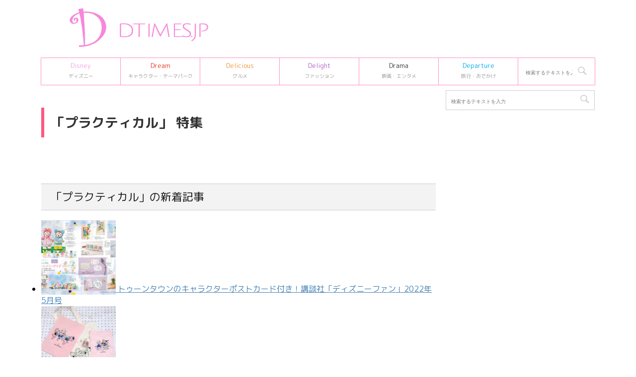

--- FILE ---
content_type: text/html; charset=UTF-8
request_url: https://dtimes.jp/character/10785/
body_size: 12842
content:
<!DOCTYPE html>
<!--[if lt IE 7]>
<html class="ie6" lang="ja"> <![endif]-->
<!--[if IE 7]>
<html class="i7" lang="ja"> <![endif]-->
<!--[if IE 8]>
<html class="ie" lang="ja"> <![endif]-->
<!--[if gt IE 8]><!-->
<html lang="ja">
	<!--<![endif]-->
	<head prefix="og: http://ogp.me/ns# fb: http://ogp.me/ns/fb# article: http://ogp.me/ns/article#">
		<meta charset="UTF-8" >
		<meta name="viewport" content="width=device-width,initial-scale=1.0,user-scalable=no,viewport-fit=cover">
		<meta name="format-detection" content="telephone=no" >

					<meta name="robots" content="noindex,follow">
				
		<link rel="alternate" type="application/rss+xml" title="Dtimes RSS Feed" href="https://dtimes.jp/feed/" />
		<link rel="pingback" href="https://dtimes.jp/xmlrpc.php" >
		<!--[if lt IE 9]>
		<script src="https://dtimes.jp/wp-content/themes/affinger5/js/html5shiv.js"></script>
		<![endif]-->
				<meta name='robots' content='index, follow, max-image-preview:large, max-snippet:-1, max-video-preview:-1' />
<title>プラクティカル Archives | Dtimes</title>

	<!-- This site is optimized with the Yoast SEO Premium plugin v20.4 (Yoast SEO v20.13) - https://yoast.com/wordpress/plugins/seo/ -->
	<title>プラクティカル Archives | Dtimes</title>
	<link rel="canonical" href="https://dtimes.jp/character/10785/" />
	<meta property="og:locale" content="ja_JP" />
	<meta property="og:type" content="article" />
	<meta property="og:title" content="プラクティカル Archives" />
	<meta property="og:url" content="https://dtimes.jp/character/10785/" />
	<meta property="og:site_name" content="Dtimes" />
	<meta name="twitter:card" content="summary_large_image" />
	<meta name="twitter:site" content="@DtimesJP" />
	<script type="application/ld+json" class="yoast-schema-graph">{"@context":"https://schema.org","@graph":[{"@type":"CollectionPage","@id":"https://dtimes.jp/character/10785/","url":"https://dtimes.jp/character/10785/","name":"プラクティカル Archives | Dtimes","isPartOf":{"@id":"https://dtimes.jp/#website"},"primaryImageOfPage":{"@id":"https://dtimes.jp/character/10785/#primaryimage"},"image":{"@id":"https://dtimes.jp/character/10785/#primaryimage"},"thumbnailUrl":"https://dtimes.jp/wp-content/uploads/2022/03/ed1bee0052d6d4e2c4868ad04cbcaf0a.jpg","breadcrumb":{"@id":"https://dtimes.jp/character/10785/#breadcrumb"},"inLanguage":"ja"},{"@type":"ImageObject","inLanguage":"ja","@id":"https://dtimes.jp/character/10785/#primaryimage","url":"https://dtimes.jp/wp-content/uploads/2022/03/ed1bee0052d6d4e2c4868ad04cbcaf0a.jpg","contentUrl":"https://dtimes.jp/wp-content/uploads/2022/03/ed1bee0052d6d4e2c4868ad04cbcaf0a.jpg","width":950,"height":600,"caption":"ディズニーファン5月号4"},{"@type":"BreadcrumbList","@id":"https://dtimes.jp/character/10785/#breadcrumb","itemListElement":[{"@type":"ListItem","position":1,"name":"Dtimes","item":"https://dtimes.jp/"},{"@type":"ListItem","position":2,"name":"プラクティカル"}]},{"@type":"WebSite","@id":"https://dtimes.jp/#website","url":"https://dtimes.jp/","name":"Dtimes","description":"ディズニー、キャラクターグッズ・テーマパーク、グルメ、ファッション情報を発信","publisher":{"@id":"https://dtimes.jp/#organization"},"potentialAction":[{"@type":"SearchAction","target":{"@type":"EntryPoint","urlTemplate":"https://dtimes.jp/?s={search_term_string}"},"query-input":"required name=search_term_string"}],"inLanguage":"ja"},{"@type":"Organization","@id":"https://dtimes.jp/#organization","name":"Dtimes","url":"https://dtimes.jp/","logo":{"@type":"ImageObject","inLanguage":"ja","@id":"https://dtimes.jp/#/schema/logo/image/","url":"https://dtimes.jp/wp-content/uploads/2023/01/cropped-dtimes_logo.jpg","contentUrl":"https://dtimes.jp/wp-content/uploads/2023/01/cropped-dtimes_logo.jpg","width":512,"height":512,"caption":"Dtimes"},"image":{"@id":"https://dtimes.jp/#/schema/logo/image/"},"sameAs":["http://www.facebook.com/dtimesjp","https://twitter.com/DtimesJP"]}]}</script>
	<!-- / Yoast SEO Premium plugin. -->


<link rel='dns-prefetch' href='//ajax.googleapis.com' />
<script type="8bf0fdb2770a6c97ad2f5321-text/javascript">
window._wpemojiSettings = {"baseUrl":"https:\/\/s.w.org\/images\/core\/emoji\/14.0.0\/72x72\/","ext":".png","svgUrl":"https:\/\/s.w.org\/images\/core\/emoji\/14.0.0\/svg\/","svgExt":".svg","source":{"concatemoji":"https:\/\/dtimes.jp\/wp-includes\/js\/wp-emoji-release.min.js"}};
/*! This file is auto-generated */
!function(i,n){var o,s,e;function c(e){try{var t={supportTests:e,timestamp:(new Date).valueOf()};sessionStorage.setItem(o,JSON.stringify(t))}catch(e){}}function p(e,t,n){e.clearRect(0,0,e.canvas.width,e.canvas.height),e.fillText(t,0,0);var t=new Uint32Array(e.getImageData(0,0,e.canvas.width,e.canvas.height).data),r=(e.clearRect(0,0,e.canvas.width,e.canvas.height),e.fillText(n,0,0),new Uint32Array(e.getImageData(0,0,e.canvas.width,e.canvas.height).data));return t.every(function(e,t){return e===r[t]})}function u(e,t,n){switch(t){case"flag":return n(e,"\ud83c\udff3\ufe0f\u200d\u26a7\ufe0f","\ud83c\udff3\ufe0f\u200b\u26a7\ufe0f")?!1:!n(e,"\ud83c\uddfa\ud83c\uddf3","\ud83c\uddfa\u200b\ud83c\uddf3")&&!n(e,"\ud83c\udff4\udb40\udc67\udb40\udc62\udb40\udc65\udb40\udc6e\udb40\udc67\udb40\udc7f","\ud83c\udff4\u200b\udb40\udc67\u200b\udb40\udc62\u200b\udb40\udc65\u200b\udb40\udc6e\u200b\udb40\udc67\u200b\udb40\udc7f");case"emoji":return!n(e,"\ud83e\udef1\ud83c\udffb\u200d\ud83e\udef2\ud83c\udfff","\ud83e\udef1\ud83c\udffb\u200b\ud83e\udef2\ud83c\udfff")}return!1}function f(e,t,n){var r="undefined"!=typeof WorkerGlobalScope&&self instanceof WorkerGlobalScope?new OffscreenCanvas(300,150):i.createElement("canvas"),a=r.getContext("2d",{willReadFrequently:!0}),o=(a.textBaseline="top",a.font="600 32px Arial",{});return e.forEach(function(e){o[e]=t(a,e,n)}),o}function t(e){var t=i.createElement("script");t.src=e,t.defer=!0,i.head.appendChild(t)}"undefined"!=typeof Promise&&(o="wpEmojiSettingsSupports",s=["flag","emoji"],n.supports={everything:!0,everythingExceptFlag:!0},e=new Promise(function(e){i.addEventListener("DOMContentLoaded",e,{once:!0})}),new Promise(function(t){var n=function(){try{var e=JSON.parse(sessionStorage.getItem(o));if("object"==typeof e&&"number"==typeof e.timestamp&&(new Date).valueOf()<e.timestamp+604800&&"object"==typeof e.supportTests)return e.supportTests}catch(e){}return null}();if(!n){if("undefined"!=typeof Worker&&"undefined"!=typeof OffscreenCanvas&&"undefined"!=typeof URL&&URL.createObjectURL&&"undefined"!=typeof Blob)try{var e="postMessage("+f.toString()+"("+[JSON.stringify(s),u.toString(),p.toString()].join(",")+"));",r=new Blob([e],{type:"text/javascript"}),a=new Worker(URL.createObjectURL(r),{name:"wpTestEmojiSupports"});return void(a.onmessage=function(e){c(n=e.data),a.terminate(),t(n)})}catch(e){}c(n=f(s,u,p))}t(n)}).then(function(e){for(var t in e)n.supports[t]=e[t],n.supports.everything=n.supports.everything&&n.supports[t],"flag"!==t&&(n.supports.everythingExceptFlag=n.supports.everythingExceptFlag&&n.supports[t]);n.supports.everythingExceptFlag=n.supports.everythingExceptFlag&&!n.supports.flag,n.DOMReady=!1,n.readyCallback=function(){n.DOMReady=!0}}).then(function(){return e}).then(function(){var e;n.supports.everything||(n.readyCallback(),(e=n.source||{}).concatemoji?t(e.concatemoji):e.wpemoji&&e.twemoji&&(t(e.twemoji),t(e.wpemoji)))}))}((window,document),window._wpemojiSettings);
</script>
<style type="text/css">
img.wp-smiley,
img.emoji {
	display: inline !important;
	border: none !important;
	box-shadow: none !important;
	height: 1em !important;
	width: 1em !important;
	margin: 0 0.07em !important;
	vertical-align: -0.1em !important;
	background: none !important;
	padding: 0 !important;
}
</style>
	<link rel='stylesheet' id='wp-block-library-css' href='https://dtimes.jp/wp-includes/css/dist/block-library/style.min.css' type='text/css' media='all' />
<style id='classic-theme-styles-inline-css' type='text/css'>
/*! This file is auto-generated */
.wp-block-button__link{color:#fff;background-color:#32373c;border-radius:9999px;box-shadow:none;text-decoration:none;padding:calc(.667em + 2px) calc(1.333em + 2px);font-size:1.125em}.wp-block-file__button{background:#32373c;color:#fff;text-decoration:none}
</style>
<style id='global-styles-inline-css' type='text/css'>
body{--wp--preset--color--black: #000000;--wp--preset--color--cyan-bluish-gray: #abb8c3;--wp--preset--color--white: #ffffff;--wp--preset--color--pale-pink: #f78da7;--wp--preset--color--vivid-red: #cf2e2e;--wp--preset--color--luminous-vivid-orange: #ff6900;--wp--preset--color--luminous-vivid-amber: #fcb900;--wp--preset--color--light-green-cyan: #7bdcb5;--wp--preset--color--vivid-green-cyan: #00d084;--wp--preset--color--pale-cyan-blue: #8ed1fc;--wp--preset--color--vivid-cyan-blue: #0693e3;--wp--preset--color--vivid-purple: #9b51e0;--wp--preset--color--soft-red: #e6514c;--wp--preset--color--light-grayish-red: #fdebee;--wp--preset--color--vivid-yellow: #ffc107;--wp--preset--color--very-pale-yellow: #fffde7;--wp--preset--color--very-light-gray: #fafafa;--wp--preset--color--very-dark-gray: #313131;--wp--preset--color--original-color-a: #43a047;--wp--preset--color--original-color-b: #795548;--wp--preset--color--original-color-c: #ec407a;--wp--preset--color--original-color-d: #9e9d24;--wp--preset--gradient--vivid-cyan-blue-to-vivid-purple: linear-gradient(135deg,rgba(6,147,227,1) 0%,rgb(155,81,224) 100%);--wp--preset--gradient--light-green-cyan-to-vivid-green-cyan: linear-gradient(135deg,rgb(122,220,180) 0%,rgb(0,208,130) 100%);--wp--preset--gradient--luminous-vivid-amber-to-luminous-vivid-orange: linear-gradient(135deg,rgba(252,185,0,1) 0%,rgba(255,105,0,1) 100%);--wp--preset--gradient--luminous-vivid-orange-to-vivid-red: linear-gradient(135deg,rgba(255,105,0,1) 0%,rgb(207,46,46) 100%);--wp--preset--gradient--very-light-gray-to-cyan-bluish-gray: linear-gradient(135deg,rgb(238,238,238) 0%,rgb(169,184,195) 100%);--wp--preset--gradient--cool-to-warm-spectrum: linear-gradient(135deg,rgb(74,234,220) 0%,rgb(151,120,209) 20%,rgb(207,42,186) 40%,rgb(238,44,130) 60%,rgb(251,105,98) 80%,rgb(254,248,76) 100%);--wp--preset--gradient--blush-light-purple: linear-gradient(135deg,rgb(255,206,236) 0%,rgb(152,150,240) 100%);--wp--preset--gradient--blush-bordeaux: linear-gradient(135deg,rgb(254,205,165) 0%,rgb(254,45,45) 50%,rgb(107,0,62) 100%);--wp--preset--gradient--luminous-dusk: linear-gradient(135deg,rgb(255,203,112) 0%,rgb(199,81,192) 50%,rgb(65,88,208) 100%);--wp--preset--gradient--pale-ocean: linear-gradient(135deg,rgb(255,245,203) 0%,rgb(182,227,212) 50%,rgb(51,167,181) 100%);--wp--preset--gradient--electric-grass: linear-gradient(135deg,rgb(202,248,128) 0%,rgb(113,206,126) 100%);--wp--preset--gradient--midnight: linear-gradient(135deg,rgb(2,3,129) 0%,rgb(40,116,252) 100%);--wp--preset--font-size--small: 13px;--wp--preset--font-size--medium: 20px;--wp--preset--font-size--large: 36px;--wp--preset--font-size--x-large: 42px;--wp--preset--spacing--20: 0.44rem;--wp--preset--spacing--30: 0.67rem;--wp--preset--spacing--40: 1rem;--wp--preset--spacing--50: 1.5rem;--wp--preset--spacing--60: 2.25rem;--wp--preset--spacing--70: 3.38rem;--wp--preset--spacing--80: 5.06rem;--wp--preset--shadow--natural: 6px 6px 9px rgba(0, 0, 0, 0.2);--wp--preset--shadow--deep: 12px 12px 50px rgba(0, 0, 0, 0.4);--wp--preset--shadow--sharp: 6px 6px 0px rgba(0, 0, 0, 0.2);--wp--preset--shadow--outlined: 6px 6px 0px -3px rgba(255, 255, 255, 1), 6px 6px rgba(0, 0, 0, 1);--wp--preset--shadow--crisp: 6px 6px 0px rgba(0, 0, 0, 1);}:where(.is-layout-flex){gap: 0.5em;}:where(.is-layout-grid){gap: 0.5em;}body .is-layout-flow > .alignleft{float: left;margin-inline-start: 0;margin-inline-end: 2em;}body .is-layout-flow > .alignright{float: right;margin-inline-start: 2em;margin-inline-end: 0;}body .is-layout-flow > .aligncenter{margin-left: auto !important;margin-right: auto !important;}body .is-layout-constrained > .alignleft{float: left;margin-inline-start: 0;margin-inline-end: 2em;}body .is-layout-constrained > .alignright{float: right;margin-inline-start: 2em;margin-inline-end: 0;}body .is-layout-constrained > .aligncenter{margin-left: auto !important;margin-right: auto !important;}body .is-layout-constrained > :where(:not(.alignleft):not(.alignright):not(.alignfull)){max-width: var(--wp--style--global--content-size);margin-left: auto !important;margin-right: auto !important;}body .is-layout-constrained > .alignwide{max-width: var(--wp--style--global--wide-size);}body .is-layout-flex{display: flex;}body .is-layout-flex{flex-wrap: wrap;align-items: center;}body .is-layout-flex > *{margin: 0;}body .is-layout-grid{display: grid;}body .is-layout-grid > *{margin: 0;}:where(.wp-block-columns.is-layout-flex){gap: 2em;}:where(.wp-block-columns.is-layout-grid){gap: 2em;}:where(.wp-block-post-template.is-layout-flex){gap: 1.25em;}:where(.wp-block-post-template.is-layout-grid){gap: 1.25em;}.has-black-color{color: var(--wp--preset--color--black) !important;}.has-cyan-bluish-gray-color{color: var(--wp--preset--color--cyan-bluish-gray) !important;}.has-white-color{color: var(--wp--preset--color--white) !important;}.has-pale-pink-color{color: var(--wp--preset--color--pale-pink) !important;}.has-vivid-red-color{color: var(--wp--preset--color--vivid-red) !important;}.has-luminous-vivid-orange-color{color: var(--wp--preset--color--luminous-vivid-orange) !important;}.has-luminous-vivid-amber-color{color: var(--wp--preset--color--luminous-vivid-amber) !important;}.has-light-green-cyan-color{color: var(--wp--preset--color--light-green-cyan) !important;}.has-vivid-green-cyan-color{color: var(--wp--preset--color--vivid-green-cyan) !important;}.has-pale-cyan-blue-color{color: var(--wp--preset--color--pale-cyan-blue) !important;}.has-vivid-cyan-blue-color{color: var(--wp--preset--color--vivid-cyan-blue) !important;}.has-vivid-purple-color{color: var(--wp--preset--color--vivid-purple) !important;}.has-black-background-color{background-color: var(--wp--preset--color--black) !important;}.has-cyan-bluish-gray-background-color{background-color: var(--wp--preset--color--cyan-bluish-gray) !important;}.has-white-background-color{background-color: var(--wp--preset--color--white) !important;}.has-pale-pink-background-color{background-color: var(--wp--preset--color--pale-pink) !important;}.has-vivid-red-background-color{background-color: var(--wp--preset--color--vivid-red) !important;}.has-luminous-vivid-orange-background-color{background-color: var(--wp--preset--color--luminous-vivid-orange) !important;}.has-luminous-vivid-amber-background-color{background-color: var(--wp--preset--color--luminous-vivid-amber) !important;}.has-light-green-cyan-background-color{background-color: var(--wp--preset--color--light-green-cyan) !important;}.has-vivid-green-cyan-background-color{background-color: var(--wp--preset--color--vivid-green-cyan) !important;}.has-pale-cyan-blue-background-color{background-color: var(--wp--preset--color--pale-cyan-blue) !important;}.has-vivid-cyan-blue-background-color{background-color: var(--wp--preset--color--vivid-cyan-blue) !important;}.has-vivid-purple-background-color{background-color: var(--wp--preset--color--vivid-purple) !important;}.has-black-border-color{border-color: var(--wp--preset--color--black) !important;}.has-cyan-bluish-gray-border-color{border-color: var(--wp--preset--color--cyan-bluish-gray) !important;}.has-white-border-color{border-color: var(--wp--preset--color--white) !important;}.has-pale-pink-border-color{border-color: var(--wp--preset--color--pale-pink) !important;}.has-vivid-red-border-color{border-color: var(--wp--preset--color--vivid-red) !important;}.has-luminous-vivid-orange-border-color{border-color: var(--wp--preset--color--luminous-vivid-orange) !important;}.has-luminous-vivid-amber-border-color{border-color: var(--wp--preset--color--luminous-vivid-amber) !important;}.has-light-green-cyan-border-color{border-color: var(--wp--preset--color--light-green-cyan) !important;}.has-vivid-green-cyan-border-color{border-color: var(--wp--preset--color--vivid-green-cyan) !important;}.has-pale-cyan-blue-border-color{border-color: var(--wp--preset--color--pale-cyan-blue) !important;}.has-vivid-cyan-blue-border-color{border-color: var(--wp--preset--color--vivid-cyan-blue) !important;}.has-vivid-purple-border-color{border-color: var(--wp--preset--color--vivid-purple) !important;}.has-vivid-cyan-blue-to-vivid-purple-gradient-background{background: var(--wp--preset--gradient--vivid-cyan-blue-to-vivid-purple) !important;}.has-light-green-cyan-to-vivid-green-cyan-gradient-background{background: var(--wp--preset--gradient--light-green-cyan-to-vivid-green-cyan) !important;}.has-luminous-vivid-amber-to-luminous-vivid-orange-gradient-background{background: var(--wp--preset--gradient--luminous-vivid-amber-to-luminous-vivid-orange) !important;}.has-luminous-vivid-orange-to-vivid-red-gradient-background{background: var(--wp--preset--gradient--luminous-vivid-orange-to-vivid-red) !important;}.has-very-light-gray-to-cyan-bluish-gray-gradient-background{background: var(--wp--preset--gradient--very-light-gray-to-cyan-bluish-gray) !important;}.has-cool-to-warm-spectrum-gradient-background{background: var(--wp--preset--gradient--cool-to-warm-spectrum) !important;}.has-blush-light-purple-gradient-background{background: var(--wp--preset--gradient--blush-light-purple) !important;}.has-blush-bordeaux-gradient-background{background: var(--wp--preset--gradient--blush-bordeaux) !important;}.has-luminous-dusk-gradient-background{background: var(--wp--preset--gradient--luminous-dusk) !important;}.has-pale-ocean-gradient-background{background: var(--wp--preset--gradient--pale-ocean) !important;}.has-electric-grass-gradient-background{background: var(--wp--preset--gradient--electric-grass) !important;}.has-midnight-gradient-background{background: var(--wp--preset--gradient--midnight) !important;}.has-small-font-size{font-size: var(--wp--preset--font-size--small) !important;}.has-medium-font-size{font-size: var(--wp--preset--font-size--medium) !important;}.has-large-font-size{font-size: var(--wp--preset--font-size--large) !important;}.has-x-large-font-size{font-size: var(--wp--preset--font-size--x-large) !important;}
.wp-block-navigation a:where(:not(.wp-element-button)){color: inherit;}
:where(.wp-block-post-template.is-layout-flex){gap: 1.25em;}:where(.wp-block-post-template.is-layout-grid){gap: 1.25em;}
:where(.wp-block-columns.is-layout-flex){gap: 2em;}:where(.wp-block-columns.is-layout-grid){gap: 2em;}
.wp-block-pullquote{font-size: 1.5em;line-height: 1.6;}
</style>
<link rel='stylesheet' id='st-affiliate-manager-common-css' href='https://dtimes.jp/wp-content/plugins/st-affiliate-manager/Resources/assets/css/common.css' type='text/css' media='all' />
<link rel='stylesheet' id='parent-style-css' href='https://dtimes.jp/wp-content/themes/affinger5/style.css' type='text/css' media='all' />
<link rel='stylesheet' id='normalize-css' href='https://dtimes.jp/wp-content/themes/affinger5/css/normalize.css' type='text/css' media='all' />
<link rel='stylesheet' id='font-awesome-css' href='https://dtimes.jp/wp-content/themes/affinger5/css/fontawesome/css/font-awesome.min.css' type='text/css' media='all' />
<link rel='stylesheet' id='font-awesome-animation-css' href='https://dtimes.jp/wp-content/themes/affinger5/css/fontawesome/css/font-awesome-animation.min.css' type='text/css' media='all' />
<link rel='stylesheet' id='st_svg-css' href='https://dtimes.jp/wp-content/themes/affinger5/st_svg/style.css' type='text/css' media='all' />
<link rel='stylesheet' id='slick-css' href='https://dtimes.jp/wp-content/themes/affinger5/vendor/slick/slick.css' type='text/css' media='all' />
<link rel='stylesheet' id='slick-theme-css' href='https://dtimes.jp/wp-content/themes/affinger5/vendor/slick/slick-theme.css' type='text/css' media='all' />
<link rel='stylesheet' id='fonts-googleapis-roundedmplus1c-css' href='//fonts.googleapis.com/css?family=M+PLUS+Rounded+1c%3A400%2C700&#038;display=swap&#038;subset=japanese' type='text/css' media='all' />
<link rel='stylesheet' id='style-css' href='https://dtimes.jp/wp-content/themes/affinger5/style.css' type='text/css' media='all' />
<link rel='stylesheet' id='child-style-css' href='https://dtimes.jp/wp-content/themes/affinger5-child/style.css' type='text/css' media='all' />
<link rel='stylesheet' id='single-css' href='https://dtimes.jp/wp-content/themes/affinger5/st-rankcss.php' type='text/css' media='all' />
<link rel='stylesheet' id='child-theme-css-css' href='https://dtimes.jp/wp-content/themes/affinger5-child/style.css?20231106' type='text/css' media='all' />
<link rel='stylesheet' id='st-themecss-css' href='https://dtimes.jp/wp-content/themes/affinger5/st-themecss-loader.php' type='text/css' media='all' />
<script type="8bf0fdb2770a6c97ad2f5321-text/javascript" src='//ajax.googleapis.com/ajax/libs/jquery/1.11.3/jquery.min.js' id='jquery-js'></script>
<link rel="https://api.w.org/" href="https://dtimes.jp/wp-json/" /><link rel="alternate" type="application/json" href="https://dtimes.jp/wp-json/wp/v2/character/10785" /><meta name="robots" content="noindex, follow" />
<link rel="shortcut icon" href="https://dtimes.jp/wp-content/uploads/2023/01/cropped-dtimes_logo.jpg" >
<link rel="apple-touch-icon-precomposed" href="https://dtimes.jp/wp-content/uploads/2023/01/cropped-dtimes_logo.jpg" />
<style type="text/css" id="custom-background-css">
body.custom-background { background-color: #ffffff; }
</style>
	<link rel="icon" href="https://dtimes.jp/wp-content/uploads/2023/01/cropped-dtimes_logo-32x32.jpg" sizes="32x32" />
<link rel="icon" href="https://dtimes.jp/wp-content/uploads/2023/01/cropped-dtimes_logo-192x192.jpg" sizes="192x192" />
<link rel="apple-touch-icon" href="https://dtimes.jp/wp-content/uploads/2023/01/cropped-dtimes_logo-180x180.jpg" />
<meta name="msapplication-TileImage" content="https://dtimes.jp/wp-content/uploads/2023/01/cropped-dtimes_logo-270x270.jpg" />
		<style type="text/css" id="wp-custom-css">
			/* DtimesStoreリンク ここから */
	.shoplink {
	width: 100%;
	 background-color: #fdfdfd; /* 全体の背景カラー */
	 text-align: center;
 overflow: hidden;
 border-radius: 0px;
 box-sizing: border-box;
 padding: 12px 8px;
 box-shadow: 0px 2px 5px 0 rgba(0,0,0,.26);
 }
 
 .shopcampaign{
	 	color:#ed4589;
	 	text-shadow: 2px 2px 2px #CCC;
	 	font-weight: bold;
 }
 
	.shoplinks a:link,.shoplinks a:visited,.shoplinks a:hover,.shoplinks a:active{
	color: #ffffff;
	text-decoration: none;
}
	.shoplink-img, .shoplinks {
		float: left;
		text-align: center;
		width: 49%;
		}
	.shoplink-img {
		margin-top: 2%;
		}
	.shoplink-img p{
		font-size: small;
		color: #696969;
	}
	.addCart {
		margin-top: 3%;
		border-radius:6px;
		-webkit-border-radius:6px;
		-moz-border-radius:6px;
		padding:2px 30px !important;
		background:#fd88de;/* ボタンの色指定*/
		color:#fff;/* ボタンの文字色指定*/
		font-size:14px;
		line-height:2;
		font-weight:bold;
		cursor:pointer;
		 box-shadow: 0px 2px 5px 0 rgba(0,0,0,.26);
	}
	.addCart2 {
		border-radius:6px;
		-webkit-border-radius:6px;
		-moz-border-radius:6px;
		padding:2px 30px !important;
		background:#f26e00;/* ボタンの色指定*/
		color:#fff;/* ボタンの文字色指定*/
		font-size:14px;
		line-height:2;
		font-weight:bold;
		cursor:pointer;
		 box-shadow: 0px 2px 5px 0 rgba(0,0,0,.26);
	}
	.addCart3 {
		border-radius:6px;
		-webkit-border-radius:6px;
		-moz-border-radius:6px;
		padding:2px 30px !important;
		background:#be0808;/* ボタンの色指定*/
		color:#fff;/* ボタンの文字色指定*/
		font-size:14px;
		line-height:2;
		font-weight:bold;
		cursor:pointer;
		 box-shadow: 0px 2px 5px 0 rgba(0,0,0,.26);
	}
.addCart4 {
		border-radius:6px;
		-webkit-border-radius:6px;
		-moz-border-radius:6px;
		padding:2px 30px !important;
		background:#b32bf8;/* ボタンの色指定*/
		color:#fff;/* ボタンの文字色指定*/
		font-size:14px;
		line-height:2;
		font-weight:bold;
		cursor:pointer;
		box-shadow: 0px 2px 5px 0 rgba(0,0,0,.26);
	}
.itemname{
	 	color:#666666;
	 	font-weight: bold;
 } 
.shoplinks2 a:link,.shoplinks2 a:visited,.shoplinks2 a:hover,.shoplinks2 a:active{
	color: #ffffff;
	text-decoration: none;
}
.itemname, .shoplinks2 {
		float: left;
		text-align: center;
		width: 48%;
		}
.shoplink-img2, .shoplink-imgp {
		float: left;
		text-align: center;
		width: 48%;
		}
.shopclear {
	  clear: both;
}
.shoplink-imgp {
		margin-top: 1%;
		}
.shoplink-imgp p{
		font-size: small;
		color: #696969;
	line-height: 1.5;
	}
.shoplink2 {
	 background-color: #fdfdfd; /* 全体の背景カラー */
	 text-align: center;
 overflow: hidden;
 border-radius: 0px;
 box-sizing: border-box;
 padding: 10px 5px 5px 5px;
 box-shadow: 0px 2px 5px 0 rgba(0,0,0,.26);
 }


/* DtimesStoreリンク ここまで */


/* ＳｉｍｐｌｅＧＡＲａｎｋｉｎｇサムネ ここから */

.sga-ranking-list img {
width: 100px;
height: 100px;
float: left;
}
.sga-ranking-list figure {
float: left;
margin-top: 3px;
margin-right: 5px;
width: 100px;
height: 100px;
overflow: hidden;
}
.sga-ranking-list {
margin-bottom:15px;
text-align: left;
}
.sga-ranking-list:after {
clear: both; content: “;
display: block;
}
.sga-ranking-list:last-child {
border-bottom: none;
padding-bottom: 0;
margin-bottom: 0;
}
.sga-ranking-list figure a {
display: inline;
}
.sga-ranking-list a {
overflow: hidden;
line-height: 1.5;
}
.sga-ranking-list a:hover{
text-decoration: underline;
}
#sidebar .widget_simple_ga_ranking ol {
padding-left: 0;
list-style: none;
}
/* ＳｉｍｐｌｅＧＡＲａｎｋｉｎｇサムネ ここまで */


.cat_popular_ranking {
	display:none !important;
}

aside pre {
	display:none;
}		</style>
					<script type="8bf0fdb2770a6c97ad2f5321-text/javascript">
		(function (i, s, o, g, r, a, m) {
			i['GoogleAnalyticsObject'] = r;
			i[r] = i[r] || function () {
					(i[r].q = i[r].q || []).push(arguments)
				}, i[r].l = 1 * new Date();
			a = s.createElement(o),
				m = s.getElementsByTagName(o)[0];
			a.async = 1;
			a.src = g;
			m.parentNode.insertBefore(a, m)
		})(window, document, 'script', '//www.google-analytics.com/analytics.js', 'ga');

		ga('create', 'UA-109998958-1', 'auto');
		ga('send', 'pageview');

	</script>
				<!-- OGP -->
			<meta property="og:locale" content="ja_JP">
		<meta property="fb:app_id" content="5810287220444701">
					<meta property="article:publisher" content="https://www.facebook.com/dtimesjp/">
		
		<meta property="og:type" content="website">
		<meta property="og:title" content="Dtimes">
		<meta property="og:url" content="https://dtimes.jp">
		<meta property="og:description" content="ディズニー、キャラクターグッズ・テーマパーク、グルメ、ファッション情報を発信">
		<meta property="og:site_name" content="Dtimes">
		<meta property="og:image" content="https://dtimes.jp/wp-content/themes/affinger5/images/no-img.png">
	
						<meta name="twitter:card" content="summary_large_image">
				<meta name="twitter:site" content="@DtimesJP">
		<meta name="twitter:title" content="Dtimes">
		<meta name="twitter:description" content="ディズニー、キャラクターグッズ・テーマパーク、グルメ、ファッション情報を発信">
		<meta name="twitter:image" content="https://dtimes.jp/wp-content/themes/affinger5/images/no-img.png">
		<!-- /OGP -->
		



<script type="8bf0fdb2770a6c97ad2f5321-text/javascript">
	jQuery(function(){
		jQuery('.st-btn-open').click(function(){
			jQuery(this).next('.st-slidebox').stop(true, true).slideToggle();
			jQuery(this).addClass('st-btn-open-click');
		});
	});
</script>


<script type="8bf0fdb2770a6c97ad2f5321-text/javascript">
	jQuery(function(){
		jQuery("#toc_container:not(:has(ul ul))").addClass("only-toc");
		jQuery(".st-ac-box ul:has(.cat-item)").each(function(){
			jQuery(this).addClass("st-ac-cat");
		});
	});
</script>

<script type="8bf0fdb2770a6c97ad2f5321-text/javascript">
	jQuery(function(){
					jQuery( '.post h4:not(.st-css-no):not(.st-matome):not(.rankh4):not(#reply-title):not(.point)' ).wrap( '<div class="st-h4husen-shadow"></div>' );
			jQuery( '.h4modoki' ).wrap( '<div class="st-h4husen-shadow"></div>' );
						jQuery('.st-star').parent('.rankh4').css('padding-bottom','5px'); // スターがある場合のランキング見出し調整
	});
</script>

		        <script type="8bf0fdb2770a6c97ad2f5321-text/javascript" src="https://dtimes.jp/wp-content/themes/affinger5-child/js/tab.js"></script>
							    <script async='async' src='https://www.googletagservices.com/tag/js/gpt.js' type="8bf0fdb2770a6c97ad2f5321-text/javascript"></script>
    <script type="8bf0fdb2770a6c97ad2f5321-text/javascript">
      var googletag = googletag || {};
      googletag.cmd = googletag.cmd || [];
    </script>

    <script type="8bf0fdb2770a6c97ad2f5321-text/javascript">
      googletag.cmd.push(function() {
        if(!isMobile()) googletag.defineSlot('/9116787/1318869', [[300, 250], [336, 280]], '1318869').setTargeting('gngp_group',[String(Math.floor(Math.random() * 100))]).addService(googletag.pubads());
        if(!isMobile()) googletag.defineSlot('/9116787/1318888', [[300, 250], [336, 280]], '1318888').setTargeting('gngp_group',[String(Math.floor(Math.random() * 100))]).addService(googletag.pubads());
        if(!isMobile()) googletag.defineSlot('/9116787/1318890', [[300, 250], [336, 280]], '1318890').setTargeting('gngp_group',[String(Math.floor(Math.random() * 100))]).addService(googletag.pubads());

        if(isMobile()) googletag.defineSlot('/9116787/1319027', [[300, 250], [336, 280]], '1319027').setTargeting('gngp_group',[String(Math.floor(Math.random() * 100))]).addService(googletag.pubads());
        if(isMobile()) googletag.defineSlot('/9116787/1319028', [[300, 250], [336, 280]], '1319028').setTargeting('gngp_group',[String(Math.floor(Math.random() * 100))]).addService(googletag.pubads());
        if(isMobile()) googletag.defineSlot('/9116787/1319029', [[300, 250], [336, 280]], '1319029').setTargeting('gngp_group',[String(Math.floor(Math.random() * 100))]).addService(googletag.pubads());

        googletag.pubads().enableSingleRequest();
        googletag.enableServices();
      });

        function isMobile(){
    var ua = navigator.userAgent;
    if(ua.indexOf('iPhone') >= 0
    || (ua.indexOf('Android') >= 0 && ua.indexOf('Mobile') >= 0)
    || (ua.indexOf('Windows') >= 0 && ua.indexOf('Phone') >= 0)
    || (ua.indexOf('Firefox') >= 0 && ua.indexOf('Mobile') >= 0)
    || ua.indexOf('Blackberry') >= 0
    ) return true;
    else return false;
    }
    </script>
			</head>
	<body class="archive tax-character term-10785 custom-background not-front-page" >
				<div id="st-ami">
				<div id="wrapper" class="">
				<div id="wrapper-in">
					<header id="">
						<div id="headbox-bg">
							<div class="clearfix" id="headbox">
										<nav id="s-navi" class="pcnone" data-st-nav data-st-nav-type="normal">
			<dl class="acordion is-active" data-st-nav-primary>
				<dt class="trigger">
					<p class="acordion_button"><span class="op"><i class="fa st-svg-menu"></i></span></p>
					
								<!-- 追加メニュー -->
								
								<!-- 追加メニュー2 -->
								
									</dt>

				<dd class="acordion_tree">
					<div class="acordion_tree_content">

						

														<div class="menu-20180317_head-container"><ul id="menu-20180317_head" class="menu"><li id="menu-item-119989" class="menu-item menu-item-type-taxonomy menu-item-object-category menu-item-119989"><a href="https://dtimes.jp/disney/"><br /><span>ディズニー</span><span class="menu-item-label">Disney</span></a></li>
<li id="menu-item-117108" class="menu-item menu-item-type-taxonomy menu-item-object-category menu-item-117108"><a href="https://dtimes.jp/dream/"><br /><span>キャラクター・テーマパーク</span><span class="menu-item-label">Dream</span></a></li>
<li id="menu-item-117091" class="menu-item menu-item-type-taxonomy menu-item-object-category menu-item-117091"><a href="https://dtimes.jp/delicious/"><br /><span>グルメ</span><span class="menu-item-label">Delicious</span></a></li>
<li id="menu-item-117103" class="menu-item menu-item-type-taxonomy menu-item-object-category menu-item-117103"><a href="https://dtimes.jp/delight/"><br /><span>ファッション</span><span class="menu-item-label">Delight</span></a></li>
<li id="menu-item-165027" class="menu-item menu-item-type-taxonomy menu-item-object-category menu-item-165027"><a href="https://dtimes.jp/drama/"><br /><span>映画・エンタメ</span><span class="menu-item-label">Drama</span></a></li>
<li id="menu-item-729312" class="menu-item menu-item-type-taxonomy menu-item-object-category menu-item-729312"><a href="https://dtimes.jp/departure/"><br /><span>旅行・おでかけ</span><span class="menu-item-label">Departure</span></a></li>
<li class="searchbar"><div id="search">
	<form method="get" id="searchform" action="https://dtimes.jp/">
		<label class="hidden" for="s">
					</label>
		<input type="text" placeholder="検索するテキストを入力" value="" name="s" id="s" />
		<input type="image" src="https://dtimes.jp/wp-content/themes/affinger5/images/search.png" alt="検索" id="searchsubmit" />
	</form>


<!--	<div class="gcse-searchbox-only"></div>-->
</div>
<!-- /stinger -->
</li></ul></div>							<div class="clear"></div>

						
					</div>
				</dd>
			</dl>

					</nav>
										<div id="header-l">
												<!-- ロゴ又はブログ名 -->
        							<p class="sitename sitename-only"><a href="https://dtimes.jp/">
                                            <!-- <img class="sitename-only-img" alt="" src="" > -->
						<img class="sitename-only-img" alt="Dtimes" src="https://dtimes.jp/wp-content/uploads/2017/09/cropped-dtimes-logo.png" >
                                    </a></p>
                    
    									</div><!-- /#header-l -->
								<div id="header-r" class="">
																		
								</div><!-- /#header-r -->
							</div><!-- /#headbox-bg -->
						</div><!-- /#headbox clearfix -->
					
<div id="gazou-wide">
			<div id="st-menubox">
			<div id="st-menuwide">
				<nav class="smanone clearfix"><ul id="menu-20180317_head-1" class="menu"><li class="menu-item menu-item-type-taxonomy menu-item-object-category menu-item-119989"><a href="https://dtimes.jp/disney/">Disney<br /><span>ディズニー</span></a></li>
<li class="menu-item menu-item-type-taxonomy menu-item-object-category menu-item-117108"><a href="https://dtimes.jp/dream/">Dream<br /><span>キャラクター・テーマパーク</span></a></li>
<li class="menu-item menu-item-type-taxonomy menu-item-object-category menu-item-117091"><a href="https://dtimes.jp/delicious/">Delicious<br /><span>グルメ</span></a></li>
<li class="menu-item menu-item-type-taxonomy menu-item-object-category menu-item-117103"><a href="https://dtimes.jp/delight/">Delight<br /><span>ファッション</span></a></li>
<li class="menu-item menu-item-type-taxonomy menu-item-object-category menu-item-165027"><a href="https://dtimes.jp/drama/">Drama<br /><span>映画・エンタメ</span></a></li>
<li class="menu-item menu-item-type-taxonomy menu-item-object-category menu-item-729312"><a href="https://dtimes.jp/departure/">Departure<br /><span>旅行・おでかけ</span></a></li>
<li class="searchbar"><div id="search">
	<form method="get" id="searchform" action="https://dtimes.jp/">
		<label class="hidden" for="s">
					</label>
		<input type="text" placeholder="検索するテキストを入力" value="" name="s" id="s" />
		<input type="image" src="https://dtimes.jp/wp-content/themes/affinger5/images/search.png" alt="検索" id="searchsubmit" />
	</form>


<!--	<div class="gcse-searchbox-only"></div>-->
</div>
<!-- /stinger -->
</li></ul></nav>			</div>
		</div>
				</div>

					</header>
					<div id="content-w">
						
						<style>
		main {
			/* margin-right: 0; */
			padding: 0
		}

		section {
			margin-bottom: 20px;
		}
	</style>
	<div id="content" class="clearfix ">
		<div id="contentInner">
			<main>
				<article>
					<pre>
											</pre>
					<div class="post">
													<h1 class="entry-title">「プラクティカル」 特集 </h1>
						
						<!--カテゴリ画像-->
						<div class="cat_image">
							<img src="" alt="">
						</div>
						<!--/カテゴリ画像-->

						<!--カテゴリ説明文-->
						<div class="cat_description">
													</div>
						<!--/カテゴリ説明文-->
					</div><!-- /post -->



<div class="custom-category-container">

    <div class="category-section new-posts">
        <h2>「プラクティカル」の新着記事</h2>
                            <ul>
                                    <li>
                        <a href="https://dtimes.jp/post-577578/">
                                                            <img width="150" height="150" src="https://dtimes.jp/wp-content/uploads/2022/03/ed1bee0052d6d4e2c4868ad04cbcaf0a-150x150.jpg" class="attachment-thumbnail size-thumbnail wp-post-image" alt="ディズニーファン5月号4" decoding="async" srcset="https://dtimes.jp/wp-content/uploads/2022/03/ed1bee0052d6d4e2c4868ad04cbcaf0a-150x150.jpg 150w, https://dtimes.jp/wp-content/uploads/2022/03/ed1bee0052d6d4e2c4868ad04cbcaf0a-100x100.jpg 100w" sizes="(max-width: 150px) 100vw, 150px" />                                                        <span class="post-title">トゥーンタウンのキャラクターポストカード付き！講談社「ディズニーファン」2022年5月号</span>
                        </a>
                    </li>
                                    <li>
                        <a href="https://dtimes.jp/post-355818/">
                                                            <img width="150" height="150" src="https://dtimes.jp/wp-content/uploads/2020/03/DSC_0466-150x150.jpg" class="attachment-thumbnail size-thumbnail wp-post-image" alt="ディズニー「Disney Classics MARKET」三匹の子ぶた グッズ" decoding="async" srcset="https://dtimes.jp/wp-content/uploads/2020/03/DSC_0466-150x150.jpg 150w, https://dtimes.jp/wp-content/uploads/2020/03/DSC_0466-600x600.jpg 600w, https://dtimes.jp/wp-content/uploads/2020/03/DSC_0466-768x768.jpg 768w, https://dtimes.jp/wp-content/uploads/2020/03/DSC_0466-100x100.jpg 100w, https://dtimes.jp/wp-content/uploads/2020/03/DSC_0466.jpg 1200w" sizes="(max-width: 150px) 100vw, 150px" />                                                        <span class="post-title">仲良く踊るこぶた達！ディズニー「Disney Classics MARKET」三匹の子ぶた グッズ</span>
                        </a>
                    </li>
                            </ul>
                    </div>

    <div class="category-section popular-posts">
        <h2>「プラクティカル」の人気記事</h2>
                            <ul>
                                    <li>
                        <a href="https://dtimes.jp/post-355818/">
                                                            <img width="150" height="150" src="https://dtimes.jp/wp-content/uploads/2020/03/DSC_0466-150x150.jpg" class="attachment-thumbnail size-thumbnail wp-post-image" alt="ディズニー「Disney Classics MARKET」三匹の子ぶた グッズ" decoding="async" srcset="https://dtimes.jp/wp-content/uploads/2020/03/DSC_0466-150x150.jpg 150w, https://dtimes.jp/wp-content/uploads/2020/03/DSC_0466-600x600.jpg 600w, https://dtimes.jp/wp-content/uploads/2020/03/DSC_0466-768x768.jpg 768w, https://dtimes.jp/wp-content/uploads/2020/03/DSC_0466-100x100.jpg 100w, https://dtimes.jp/wp-content/uploads/2020/03/DSC_0466.jpg 1200w" sizes="(max-width: 150px) 100vw, 150px" />                                                        <span class="post-title">仲良く踊るこぶた達！ディズニー「Disney Classics MARKET」三匹の子ぶた グッズ</span>
                        </a>
                    </li>
                                    <li>
                        <a href="https://dtimes.jp/post-577578/">
                                                            <img width="150" height="150" src="https://dtimes.jp/wp-content/uploads/2022/03/ed1bee0052d6d4e2c4868ad04cbcaf0a-150x150.jpg" class="attachment-thumbnail size-thumbnail wp-post-image" alt="ディズニーファン5月号4" decoding="async" srcset="https://dtimes.jp/wp-content/uploads/2022/03/ed1bee0052d6d4e2c4868ad04cbcaf0a-150x150.jpg 150w, https://dtimes.jp/wp-content/uploads/2022/03/ed1bee0052d6d4e2c4868ad04cbcaf0a-100x100.jpg 100w" sizes="(max-width: 150px) 100vw, 150px" />                                                        <span class="post-title">トゥーンタウンのキャラクターポストカード付き！講談社「ディズニーファン」2022年5月号</span>
                        </a>
                    </li>
                            </ul>
                    </div>

</div>
				</article>
			</main>
		</div>
		<!-- /#contentInner -->
		        <div id="side">
            <aside>
                                                                    <div class="side-topad">
                        <div id="search-3" class="ad widget_search"><div id="search">
	<form method="get" id="searchform" action="https://dtimes.jp/">
		<label class="hidden" for="s">
					</label>
		<input type="text" placeholder="検索するテキストを入力" value="" name="s" id="s" />
		<input type="image" src="https://dtimes.jp/wp-content/themes/affinger5/images/search.png" alt="検索" id="searchsubmit" />
	</form>


<!--	<div class="gcse-searchbox-only"></div>-->
</div>
<!-- /stinger -->
</div><div id="custom_html-2" class="widget_text ad widget_custom_html"><div class="textwidget custom-html-widget"><script async src="//pagead2.googlesyndication.com/pagead/js/adsbygoogle.js" type="8bf0fdb2770a6c97ad2f5321-text/javascript"></script>
<!-- DtimesTOPbanner -->
<ins class="adsbygoogle"
     style="display:block"
     data-ad-client="ca-pub-9494672383776309"
     data-ad-slot="5681828793"
     data-ad-format="auto"></ins>
<script type="8bf0fdb2770a6c97ad2f5321-text/javascript">
  (adsbygoogle=window.adsbygoogle || []).push({});
</script></div></div>                    </div>
                
                                    <div class="kanren ">
										<dl class="clearfix">
				<dt><a href="https://dtimes.jp/post-1091907/">
						
															<img width="150" height="150" src="https://dtimes.jp/wp-content/uploads/2026/01/LL_img_569871_1-150x150.jpg" class="attachment-st_thumb150 size-st_thumb150 wp-post-image" alt="" decoding="async" srcset="https://dtimes.jp/wp-content/uploads/2026/01/LL_img_569871_1-150x150.jpg 150w, https://dtimes.jp/wp-content/uploads/2026/01/LL_img_569871_1-100x100.jpg 100w" sizes="(max-width: 150px) 100vw, 150px" />							
						
					</a></dt>
				<dd>
					
		<p class="st-catgroup itiran-category">
				</p>

					<h5 class="kanren-t"><a href="https://dtimes.jp/post-1091907/">スヌーピーたちがユニフォーム姿に！HIPSHOP「PEANUTS Series BASEBALL DESIGN」</a></h5>
						<div class="blog_info">
		<p>
							<i class="fa fa-clock-o"></i>2026/1/21					</p>
	</div>
														</dd>
			</dl>
								<dl class="clearfix">
				<dt><a href="https://dtimes.jp/post-1091904/">
						
															<img width="150" height="150" src="https://dtimes.jp/wp-content/uploads/2026/01/LL_img_569683_1-150x150.png" class="attachment-st_thumb150 size-st_thumb150 wp-post-image" alt="" decoding="async" srcset="https://dtimes.jp/wp-content/uploads/2026/01/LL_img_569683_1-150x150.png 150w, https://dtimes.jp/wp-content/uploads/2026/01/LL_img_569683_1-100x100.png 100w" sizes="(max-width: 150px) 100vw, 150px" />							
						
					</a></dt>
				<dd>
					
		<p class="st-catgroup itiran-category">
				</p>

					<h5 class="kanren-t"><a href="https://dtimes.jp/post-1091904/">テストスクリプト生成精度向上！アミフィアブル「LLM活用自動テスト研究」</a></h5>
						<div class="blog_info">
		<p>
							<i class="fa fa-clock-o"></i>2026/1/21					</p>
	</div>
														</dd>
			</dl>
								<dl class="clearfix">
				<dt><a href="https://dtimes.jp/post-1091895/">
						
															<img width="150" height="150" src="https://dtimes.jp/wp-content/uploads/2026/01/main-64-150x150.jpg" class="attachment-st_thumb150 size-st_thumb150 wp-post-image" alt="クア・アイナ「チリ厚切りチェダーチーズバーガー／チリハラペーニョバーガー／チリチキンバーガー」" decoding="async" srcset="https://dtimes.jp/wp-content/uploads/2026/01/main-64-150x150.jpg 150w, https://dtimes.jp/wp-content/uploads/2026/01/main-64-100x100.jpg 100w" sizes="(max-width: 150px) 100vw, 150px" />							
						
					</a></dt>
				<dd>
					
		<p class="st-catgroup itiran-category">
		<a href="https://dtimes.jp/delicious/" title="View all posts in Delicious(グルメ)" rel="category tag"><span class="catname st-catid145">Delicious(グルメ)</span></a>		</p>

					<h5 class="kanren-t"><a href="https://dtimes.jp/post-1091895/">オリジナルチリミートソースが決め手！クア・アイナ「チリ厚切りチェダーチーズバーガー」</a></h5>
						<div class="blog_info">
		<p>
							<i class="fa fa-clock-o"></i>2026/1/21					</p>
	</div>
														</dd>
			</dl>
								<dl class="clearfix">
				<dt><a href="https://dtimes.jp/post-1091900/">
						
							
																	<img src="https://dtimes.jp/wp-content/uploads/2023/01/dtimes_logo.png" alt="no image" title="no image" width="100" height="100" />
								
							
					
					</a></dt>
				<dd>
					
		<p class="st-catgroup itiran-category">
				</p>

					<h5 class="kanren-t"><a href="https://dtimes.jp/post-1091900/">テスト工程自動化プラットフォームを紹介！アミフィアブル「Esplat」</a></h5>
						<div class="blog_info">
		<p>
							<i class="fa fa-clock-o"></i>2026/1/21					</p>
	</div>
														</dd>
			</dl>
								<dl class="clearfix">
				<dt><a href="https://dtimes.jp/post-1091885/">
						
															<img width="150" height="150" src="https://dtimes.jp/wp-content/uploads/2026/01/main-63-150x150.jpg" class="attachment-st_thumb150 size-st_thumb150 wp-post-image" alt="シェラトン・グランデ・トーキョーベイ・ホテル「トスティーナ」いちご×チョコレート スイーツ&amp;ベーカリー" decoding="async" srcset="https://dtimes.jp/wp-content/uploads/2026/01/main-63-150x150.jpg 150w, https://dtimes.jp/wp-content/uploads/2026/01/main-63-100x100.jpg 100w" sizes="(max-width: 150px) 100vw, 150px" />							
						
					</a></dt>
				<dd>
					
		<p class="st-catgroup itiran-category">
		<a href="https://dtimes.jp/delicious/" title="View all posts in Delicious(グルメ)" rel="category tag"><span class="catname st-catid145">Delicious(グルメ)</span></a>		</p>

					<h5 class="kanren-t"><a href="https://dtimes.jp/post-1091885/">甘酸っぱくとろけるいちご×チョコレート スイーツ&#038;ベーカリー！シェラトン・グランデ・トーキョーベイ・ホテル「トスティーナ」</a></h5>
						<div class="blog_info">
		<p>
							<i class="fa fa-clock-o"></i>2026/1/21					</p>
	</div>
														</dd>
			</dl>
					</div>
                
                
                <div id="scrollad">
                    <div class="kanren pop-box ">
</div>
                    <!--ここにgoogleアドセンスコードを貼ると規約違反になるので注意して下さい-->
                                    </div>
            </aside>
        </div>
        <!-- /#side -->
    	</div>
	<!--/#content -->
</div><!-- /contentw -->
<footer>
<div id="footer">
<div id="footer-in">
<div class="footermenubox clearfix "><ul id="menu-20180317_head-2" class="footermenust"><li class="menu-item menu-item-type-taxonomy menu-item-object-category menu-item-119989"><a href="https://dtimes.jp/disney/">Disney<br /><span>ディズニー</span></a></li>
<li class="menu-item menu-item-type-taxonomy menu-item-object-category menu-item-117108"><a href="https://dtimes.jp/dream/">Dream<br /><span>キャラクター・テーマパーク</span></a></li>
<li class="menu-item menu-item-type-taxonomy menu-item-object-category menu-item-117091"><a href="https://dtimes.jp/delicious/">Delicious<br /><span>グルメ</span></a></li>
<li class="menu-item menu-item-type-taxonomy menu-item-object-category menu-item-117103"><a href="https://dtimes.jp/delight/">Delight<br /><span>ファッション</span></a></li>
<li class="menu-item menu-item-type-taxonomy menu-item-object-category menu-item-165027"><a href="https://dtimes.jp/drama/">Drama<br /><span>映画・エンタメ</span></a></li>
<li class="menu-item menu-item-type-taxonomy menu-item-object-category menu-item-729312"><a href="https://dtimes.jp/departure/">Departure<br /><span>旅行・おでかけ</span></a></li>
<li class="searchbar"><div id="search">
	<form method="get" id="searchform" action="https://dtimes.jp/">
		<label class="hidden" for="s">
					</label>
		<input type="text" placeholder="検索するテキストを入力" value="" name="s" id="s" />
		<input type="image" src="https://dtimes.jp/wp-content/themes/affinger5/images/search.png" alt="検索" id="searchsubmit" />
	</form>


<!--	<div class="gcse-searchbox-only"></div>-->
</div>
<!-- /stinger -->
</li></ul></div>
	<div class="footer-wbox clearfix">

		<div class="footer-r">
			<div id="pages-2" class="footer-rbox widget_pages"><p class="st-widgets-title">固定ページ</p>
			<ul>
				<li class="page_item page-item-30"><a href="https://dtimes.jp/company/">会社概要</a></li>
<li class="page_item page-item-123"><a href="https://dtimes.jp/privacy-policy/">プライバシーポリシー</a></li>
<li class="page_item page-item-152006 page_item_has_children"><a href="https://dtimes.jp/otoiawase/">お問い合わせ</a>
<ul class='children'>
	<li class="page_item page-item-152026"><a href="https://dtimes.jp/otoiawase/ad/">広告掲載について</a></li>
</ul>
</li>
<li class="page_item page-item-351770"><a href="https://dtimes.jp/page-351770/">画像二次利用について</a></li>
<li class="page_item page-item-490189"><a href="https://dtimes.jp/page-490189/">求人／インターン／ライター募集</a></li>
			</ul>

			</div>		</div>
		<div class="footer-l">
			<!-- フッターのメインコンテンツ -->
	<h3 class="footerlogo">
	<!-- ロゴ又はブログ名 -->
			<a href="https://dtimes.jp/">
										Dtimes								</a>
		</h3>
					</div>
	</div>
</div>
</div>
</footer>
</div>
<!-- /#wrapperin -->
</div>
<!-- /#wrapper -->
</div><!-- /#st-ami -->
<p class="copyr" data-copyr>Copyright&copy; Dtimes ,  2026 All&ensp;Rights Reserved.</p>
		<script type="application/ld+json">[{"@context":"https:\/\/schema.org","@type":"WebSite","description":"\u30c7\u30a3\u30ba\u30cb\u30fc\u3001\u30ad\u30e3\u30e9\u30af\u30bf\u30fc\u30b0\u30c3\u30ba\u30fb\u30c6\u30fc\u30de\u30d1\u30fc\u30af\u3001\u30b0\u30eb\u30e1\u3001\u30d5\u30a1\u30c3\u30b7\u30e7\u30f3\u60c5\u5831\u3092\u767a\u4fe1","name":"Dtimes","url":"https:\/\/dtimes.jp","publisher":{"@context":"https:\/\/schema.org","@type":"Person","mainEntityOfPage":"https:\/\/dtimes.jp\/author\/admin\/","name":"author","url":"https:\/\/dtimes.jp\/author\/admin\/","image":{"@context":"https:\/\/schema.org","@type":"ImageObject","image":{"@context":"https:\/\/schema.org","@type":"ImageObject","url":"https:\/\/secure.gravatar.com\/avatar\/15018baf7f68b3c5700fee04ca00979e?s=96\u0026d=mm\u0026r=g","contentUrl":"https:\/\/secure.gravatar.com\/avatar\/15018baf7f68b3c5700fee04ca00979e?s=96\u0026d=mm\u0026r=g","height":96,"width":96},"url":"https:\/\/secure.gravatar.com\/avatar\/15018baf7f68b3c5700fee04ca00979e?s=96\u0026d=mm\u0026r=g","contentUrl":"https:\/\/secure.gravatar.com\/avatar\/15018baf7f68b3c5700fee04ca00979e?s=96\u0026d=mm\u0026r=g","height":96,"width":96}},"image":{"@context":"https:\/\/schema.org","@type":"ImageObject","image":{"@context":"https:\/\/schema.org","@type":"ImageObject","url":"https:\/\/dtimes.jp\/wp-content\/uploads\/2018\/12\/459d921c3c3c11790ba9eb173c99ccee.jpg","contentUrl":"https:\/\/dtimes.jp\/wp-content\/uploads\/2018\/12\/459d921c3c3c11790ba9eb173c99ccee.jpg","height":190,"width":640,"name":"640\u3000cropped-dtimes-logo"},"url":"https:\/\/dtimes.jp\/wp-content\/uploads\/2018\/12\/459d921c3c3c11790ba9eb173c99ccee.jpg","contentUrl":"https:\/\/dtimes.jp\/wp-content\/uploads\/2018\/12\/459d921c3c3c11790ba9eb173c99ccee.jpg","height":190,"width":640,"thumbnail":{"@context":"https:\/\/schema.org","@type":"ImageObject","url":"https:\/\/dtimes.jp\/wp-content\/uploads\/2018\/12\/459d921c3c3c11790ba9eb173c99ccee.jpg","contentUrl":"https:\/\/dtimes.jp\/wp-content\/uploads\/2018\/12\/459d921c3c3c11790ba9eb173c99ccee.jpg","height":190,"width":640,"name":"640\u3000cropped-dtimes-logo"}},"thumbnailUrl":"https:\/\/dtimes.jp\/wp-content\/uploads\/2018\/12\/459d921c3c3c11790ba9eb173c99ccee.jpg"}]</script>

		<script type="8bf0fdb2770a6c97ad2f5321-text/javascript" src='https://dtimes.jp/wp-content/themes/affinger5/vendor/slick/slick.js' id='slick-js'></script>
<script type="8bf0fdb2770a6c97ad2f5321-text/javascript" id='base-js-extra'>
/* <![CDATA[ */
var ST = {"ajax_url":"https:\/\/dtimes.jp\/wp-admin\/admin-ajax.php","expand_accordion_menu":"","sidemenu_accordion":"","is_mobile":""};
/* ]]> */
</script>
<script type="8bf0fdb2770a6c97ad2f5321-text/javascript" src='https://dtimes.jp/wp-content/themes/affinger5/js/base.js' id='base-js'></script>
<script type="8bf0fdb2770a6c97ad2f5321-text/javascript" src='https://dtimes.jp/wp-content/themes/affinger5/js/scroll.js' id='scroll-js'></script>
<script type="8bf0fdb2770a6c97ad2f5321-text/javascript" src='https://dtimes.jp/wp-content/themes/affinger5/js/st-copy-text.js' id='st-copy-text-js'></script>
<script type="8bf0fdb2770a6c97ad2f5321-text/javascript" src='https://dtimes.jp/wp-includes/js/dist/vendor/moment.min.js' id='moment-js'></script>
<script id="moment-js-after" type="8bf0fdb2770a6c97ad2f5321-text/javascript">
moment.updateLocale( 'ja', {"months":["1\u6708","2\u6708","3\u6708","4\u6708","5\u6708","6\u6708","7\u6708","8\u6708","9\u6708","10\u6708","11\u6708","12\u6708"],"monthsShort":["1\u6708","2\u6708","3\u6708","4\u6708","5\u6708","6\u6708","7\u6708","8\u6708","9\u6708","10\u6708","11\u6708","12\u6708"],"weekdays":["\u65e5\u66dc\u65e5","\u6708\u66dc\u65e5","\u706b\u66dc\u65e5","\u6c34\u66dc\u65e5","\u6728\u66dc\u65e5","\u91d1\u66dc\u65e5","\u571f\u66dc\u65e5"],"weekdaysShort":["\u65e5","\u6708","\u706b","\u6c34","\u6728","\u91d1","\u571f"],"week":{"dow":0},"longDateFormat":{"LT":"g:i A","LTS":null,"L":null,"LL":"Y\u5e74n\u6708j\u65e5","LLL":"Y\u5e74n\u6708j\u65e5 g:i A","LLLL":null}} );
</script>
<script type="8bf0fdb2770a6c97ad2f5321-text/javascript" src='https://dtimes.jp/wp-content/themes/affinger5/js/st-countdown.js' id='st-countdown-js'></script>
	<script type="8bf0fdb2770a6c97ad2f5321-text/javascript">
		(function (window, document, $, undefined) {
			'use strict';

			$(function () {
				var s = $('[data-copyr]'), t = $('#footer-in');
				
				s.length && t.length && t.append(s);
			});
		}(window, window.document, jQuery));
	</script>					<div id="page-top"><a href="#wrapper" class="fa fa-angle-up"></a></div>
			<!--  ad tags Size: 320x50 ZoneId:1319444-->
	<!-- <script>
	(function(window, document){

	window.addEventListener('load',function(){
	var a = document.createElement('iframe');
	a.setAttribute('class', 'geniee_overlay_outer');
	a.setAttribute('style','height: 50px; display: block; position: fixed; left: 0px; z-index: 1000000000; width: 100%; text-align: center; bottom: 0px; border-style:none;');
	a.style.height = 50 + "px";
	document.body.appendChild(a);
	a.contentWindow.document.write('<script src="https://js.gsspcln.jp/t/319/444/a1319444.js"></sc'+'ript>');
	},false);
	})(window, document);
	</script> -->
<script src="https://cse.google.com/cse.js?cx=partner-pub-9494672383776309:3951548230" type="8bf0fdb2770a6c97ad2f5321-text/javascript"></script>
<script src="/cdn-cgi/scripts/7d0fa10a/cloudflare-static/rocket-loader.min.js" data-cf-settings="8bf0fdb2770a6c97ad2f5321-|49" defer></script><script defer src="https://static.cloudflareinsights.com/beacon.min.js/vcd15cbe7772f49c399c6a5babf22c1241717689176015" integrity="sha512-ZpsOmlRQV6y907TI0dKBHq9Md29nnaEIPlkf84rnaERnq6zvWvPUqr2ft8M1aS28oN72PdrCzSjY4U6VaAw1EQ==" data-cf-beacon='{"version":"2024.11.0","token":"b741a45a145e4a999bd3a608936ed68f","r":1,"server_timing":{"name":{"cfCacheStatus":true,"cfEdge":true,"cfExtPri":true,"cfL4":true,"cfOrigin":true,"cfSpeedBrain":true},"location_startswith":null}}' crossorigin="anonymous"></script>
</body>
</html>

--- FILE ---
content_type: text/html; charset=utf-8
request_url: https://www.google.com/recaptcha/api2/aframe
body_size: 106
content:
<!DOCTYPE HTML><html><head><meta http-equiv="content-type" content="text/html; charset=UTF-8"></head><body><script nonce="EWJIPDEwi-b7LlyVyRn0uA">/** Anti-fraud and anti-abuse applications only. See google.com/recaptcha */ try{var clients={'sodar':'https://pagead2.googlesyndication.com/pagead/sodar?'};window.addEventListener("message",function(a){try{if(a.source===window.parent){var b=JSON.parse(a.data);var c=clients[b['id']];if(c){var d=document.createElement('img');d.src=c+b['params']+'&rc='+(localStorage.getItem("rc::a")?sessionStorage.getItem("rc::b"):"");window.document.body.appendChild(d);sessionStorage.setItem("rc::e",parseInt(sessionStorage.getItem("rc::e")||0)+1);localStorage.setItem("rc::h",'1768980246524');}}}catch(b){}});window.parent.postMessage("_grecaptcha_ready", "*");}catch(b){}</script></body></html>